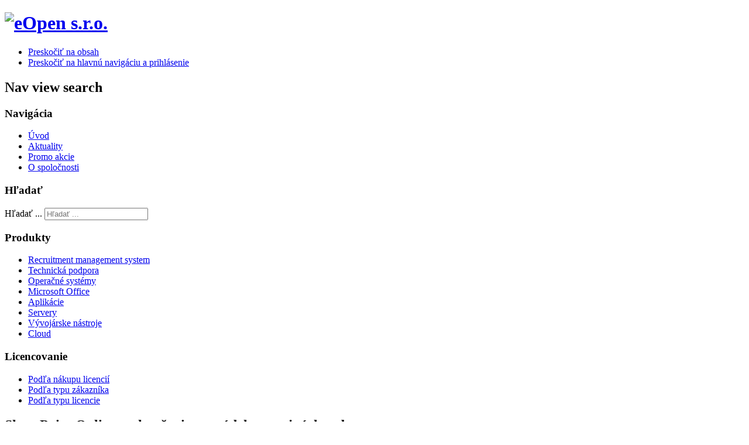

--- FILE ---
content_type: text/html; charset=utf-8
request_url: https://www.eopen.sk/aktuality/1578-sharepoint-online-a-ukoncenie-prevadzky-verejnych-webov
body_size: 3452
content:
 <!DOCTYPE html PUBLIC "-//W3C//DTD XHTML 1.0 Transitional//EN" "http://www.w3.org/TR/xhtml1/DTD/xhtml1-transitional.dtd">
<html xmlns="http://www.w3.org/1999/xhtml" xml:lang="sk-sk" lang="sk-sk" dir="ltr" >
<head>
<base href="https://www.eopen.sk/aktuality/1578-sharepoint-online-a-ukoncenie-prevadzky-verejnych-webov" />
	<meta http-equiv="content-type" content="text/html; charset=utf-8" />
	<meta name="keywords" content="SharePoint Online, Office 365" />
	<meta name="author" content="eOpen s.r.o." />
	<meta name="description" content="SharePoint Online a ukončenie prevádzky verejných webov" />
	<meta name="generator" content="Joomla! - Open Source Content Management" />
	<title>SharePoint Online a ukončenie prevádzky verejných webov</title>
	<link href="/templates/eopen_blue/favicon.ico" rel="shortcut icon" type="image/vnd.microsoft.icon" />
	<link href="https://www.eopen.sk/component/search/?Itemid=28&amp;catid=46&amp;id=1578&amp;format=opensearch" rel="search" title="Hľadať eOpen s.r.o." type="application/opensearchdescription+xml" />
	<link href="/templates/system/css/system.css" rel="stylesheet" type="text/css" />
	<link href="/templates/eopen_blue/css/position.css" rel="stylesheet" type="text/css" media="screen,projection" />
	<link href="/templates/eopen_blue/css/layout.css" rel="stylesheet" type="text/css" media="screen,projection" />
	<link href="/templates/eopen_blue/css/print.css" rel="stylesheet" type="text/css" media="print" />
	<link href="/templates/eopen_blue/css/general.css" rel="stylesheet" type="text/css" />
	<link href="/templates/eopen_blue/css/grey.css" rel="stylesheet" type="text/css" />
	<style type="text/css">
div.mod_search97 input[type="search"]{ width:auto; }
	</style>
	<script type="application/json" class="joomla-script-options new">{"csrf.token":"74c77e677646856a4367944028440d31","system.paths":{"root":"","base":""}}</script>
	<script src="/media/jui/js/jquery.min.js?0bb76884e3a17377e8b23e579fae7f98" type="text/javascript"></script>
	<script src="/media/jui/js/jquery-noconflict.js?0bb76884e3a17377e8b23e579fae7f98" type="text/javascript"></script>
	<script src="/media/jui/js/jquery-migrate.min.js?0bb76884e3a17377e8b23e579fae7f98" type="text/javascript"></script>
	<script src="/media/system/js/caption.js?0bb76884e3a17377e8b23e579fae7f98" type="text/javascript"></script>
	<script src="/media/system/js/mootools-core.js?0bb76884e3a17377e8b23e579fae7f98" type="text/javascript"></script>
	<script src="/media/system/js/core.js?0bb76884e3a17377e8b23e579fae7f98" type="text/javascript"></script>
	<script src="/media/system/js/mootools-more.js?0bb76884e3a17377e8b23e579fae7f98" type="text/javascript"></script>
	<script src="/templates/eopen_blue/javascript/md_stylechanger.js" type="text/javascript"></script>
	<script src="/templates/eopen_blue/javascript/hide.js" type="text/javascript"></script>
	<!--[if lt IE 9]><script src="/media/system/js/html5fallback.js?0bb76884e3a17377e8b23e579fae7f98" type="text/javascript"></script><![endif]-->
	<script type="text/javascript">
jQuery(window).on('load',  function() {
				new JCaption('img.caption');
			});
	</script>


<!--[if lte IE 6]>
<link href="/templates/eopen_blue/css/ieonly.css" rel="stylesheet" type="text/css" />
<![endif]-->

<!--[if IE 7]>
<link href="/templates/eopen_blue/css/ie7only.css" rel="stylesheet" type="text/css" />
<![endif]-->

<script type="text/javascript">
	var bildauf='/templates/eopen_blue/images/plus.png';
	var bildzu='/templates/eopen_blue/images/minus.png';
	var fontSizeTitle='Veľkosť písma';
	var bigger='Väčšie';
	var reset='Reset';
	var smaller='Menšie';
	var biggerTitle='Zvačšiť veľkosť';
	var resetTitle='Navrátiť východzie štýly';
	var smallerTitle='Zmenšiť veľkosť';
</script>

										

</head>

<body>

<div id="all">
        <div id="back">
                <div id="header">
                                <div class="logoheader">
                                        <h1 id="logo">
										<a href="/" title="eOpen s.r.o. - Volume Licensing Sales Specialist">
                                                                                <img src="/images/logo.png"  alt="eOpen s.r.o." />
                                                                                										</a>
										</h1>
                                </div><!-- end logoheader -->
                                        <ul class="skiplinks">
                                                <li><a href="#main" class="u2">Preskočiť na obsah</a></li>
                                                <li><a href="#nav" class="u2">Preskočiť na hlavnú navigáciu a prihlásenie</a></li>
                                        </ul>
                                        <h2 class="unseen">Nav view search</h2>
                                        <h3 class="unseen">Navigácia</h3>
                                        <ul class="nav menu mod-list">
<li class="item-91 default"><a href="/" >Úvod</a></li><li class="item-28 current active"><a href="/aktuality" >Aktuality</a></li><li class="item-29"><a href="/promo-akcie" >Promo akcie</a></li><li class="item-93"><a href="/o-spolocnosti" >O spoločnosti</a></li></ul>

                                        <div id="line">
                                        <div id="fontsize"></div>
                                        <h3 class="unseen">Hľadať</h3>
                                        <div class="search mod_search97">
	<form action="/aktuality" method="post" class="form-inline" role="search">
		<label for="mod-search-searchword97" class="element-invisible">Hľadať ...</label> <input name="searchword" id="mod-search-searchword97" maxlength="200"  class="inputbox search-query input-medium" type="search" size="20" placeholder="Hľadať ..." />		<input type="hidden" name="task" value="search" />
		<input type="hidden" name="option" value="com_search" />
		<input type="hidden" name="Itemid" value="28" />
	</form>
</div>

                                        </div> <!-- end line -->


                        </div><!-- end header -->
                        <div id="contentarea">


                                                        <div class="left1 leftbigger" id="nav">
                                                   <div class="moduletable_menu">
 <h3><span
	class="backh"><span class="backh2"><span class="backh3">Produkty</span></span></span></h3>
 <ul class="nav menu mod-list">
<li class="item-407"><a href="/recruitment-management-system" >Recruitment management system</a></li><li class="item-270 parent"><a href="/technicka-podpora" >Technická podpora</a></li><li class="item-34 parent"><a href="/operacne-systemy" >Operačné systémy</a></li><li class="item-54 parent"><a href="/microsoft-office" >Microsoft Office</a></li><li class="item-55 parent"><a href="/aplikacie" >Aplikácie</a></li><li class="item-56 parent"><a href="/servery" >Servery</a></li><li class="item-114 parent"><a href="/vyvojarske-nastroje" >Vývojárske nástroje</a></li><li class="item-250 parent"><a href="/microsoft-cloud" >Cloud</a></li></ul>
</div>
<div class="moduletable_menu">
 <h3><span
	class="backh"><span class="backh2"><span class="backh3">Licencovanie</span></span></span></h3>
 <ul class="nav menu mod-list">
<li class="item-94 parent"><a href="/podla-nakupu-licencii" >Podľa nákupu licencií</a></li><li class="item-99 parent"><a href="/podla-typu-zakaznika" >Podľa typu zákazníka</a></li><li class="item-106 parent"><a href="/podla-typu-licencie" >Podľa typu licencie</a></li></ul>
</div>

                                                                
                                                                


                                                        </div><!-- end navi -->

                                        <div id="wrapper" >
                                                <div id="main">
                                                
                                                        <div id="system-message-container">
	</div>

                                                        <div class="item-page" itemscope itemtype="https://schema.org/Article">
	<meta itemprop="inLanguage" content="sk-SK" />
	
		
			<div class="page-header">
		<h2 itemprop="headline">
			SharePoint Online a ukončenie prevádzky verejných webov		</h2>
							</div>
					
		
						<dl class="article-info muted">

		
			<dt class="article-info-term">
									Podrobnosti							</dt>

			
			
			
			
			
		
												<dd class="create">
					<span class="icon-calendar" aria-hidden="true"></span>
					<time datetime="2017-02-03T06:57:38+01:00" itemprop="dateCreated">
						Napísané: 03. február 2017					</time>
			</dd>			
			
						</dl>
	
	
		
								<div itemprop="articleBody">
		<p><strong>Dátum: 31. marca 2017</strong></p>
<p style="text-align: justify;">Staršie Office 365 organizácie obsahovali možnosť publikovať verejnú webovú stránku založenú nad SharePoint Online. Tento Verejný Web bol voľne prístupný z Internetu, ale jeho obsah bolo možné spravovať plne z administrácie SharePoint Online v rámci vstavaného editora. Už v roku 2015 bolo oznámené, že táto možnosť nebude ďalej podporovaná a pre nové organizácie nebude dostupná.</p>
 
<p style="text-align: justify;">Teraz po dvoch rokoch budú postupne jednotlivé organizácie, ktoré stále túto funkcionalitu používajú, notifikované a môžu naplánovať migráciu tejto funkcie k partnerským službám, ktoré ponúkajú tvorbu a správu internetových stránok. Organizácie budú môcť naplánovať dátum, kedy bude táto funkcionalita plne odobraná z ich prostredia.</p>	</div>

	
							</div>


                                                </div><!-- end main -->

                                        </div><!-- end wrapper -->

                                <div class="wrap"></div>

                                </div> <!-- end contentarea -->

                        </div><!-- back -->

                </div><!-- all -->

                <div id="footer-outer">
                        
                        <div id="footer-sub">


                                <div id="footer">

                                        <div class="footer1">Copyright &#169; 2026 eOpen s.r.o.. Všetky práva vyhradené.</div>
<div class="footer2"><a href="https://www.joomla.org">Joomla!</a> je voľne šíriteľný softvér vydaný podľa licencie <a href="https://www.gnu.org/licenses/gpl-2.0.html">GNU General Public.</a></div>

										<div class="footer1" id="login"><a href="/prihlasenie" title="Prihlásenie">Prihlásenie</a></div>

                                </div><!-- end footer -->

                        </div>

                </div>
				
        </body>
</html>
